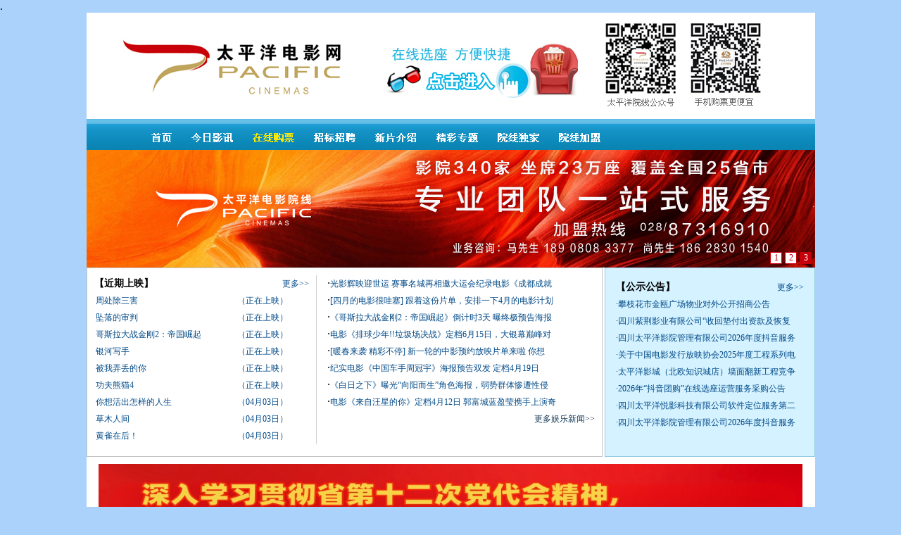

--- FILE ---
content_type: text/html; charset=gb2312
request_url: http://www.cinema.com.cn/?page=2&cid=82
body_size: 25402
content:
<!DOCTYPE HTML PUBLIC "-//W3C//DTD HTML 4.01 Transitional//EN"
"http://www.w3.org/TR/html4/loose.dtd">
<html>
<head>
<meta property="qc:admins" content="201127406663165516375636" />
<meta http-equiv="Content-Type" content="text/html; charset=gb2312">
<meta name="description" content="太平洋电影网(www.cinema.com.cn)全球最丰富电影票团购、影片咨询、影讯查询、影院加盟、全国影院加盟，热线18908083377，QQ16445003，马先生">
<title>四川省电影公司、太平洋电影院线、太平洋电影网_www.cinema.com.cn_影院加盟、全国影院加盟，热线18908083377，QQ16445003，马先生</title>
<style type='text/css'>
/*下边样式表定义标题图片显示边框*/
a.imgLink img {display:block;background:#FFF; padding:3px; border:1px solid #D8A18B;margin:auto;}
a.imgLink { margin:5px auto;line-height:1.8; display:block}
a.imgLink:hover img {border:2px dotted #99F; background:#EEE; padding:2px}
</style>
<script type="text/javascript" src="../inc/iwms.js"></script>

<style type='text/css'>
.icoNew1 {background:url(http://www.cinema.com.cn/style/iwms/pic.gif) 0 0;width:10px;height:10px}
.icoNew2 {background:url(http://www.cinema.com.cn/style/iwms/pic.gif) 0 -10px;width:10px;height:10px}
.icoNew3 {background:url(http://www.cinema.com.cn/style/iwms/pic.gif) 0 -20px;width:10px;height:10px}
</style>
<style type="text/css">
<!--
body {
	margin-left: 0px;
	margin-top: 0px;
	margin-right: 0px;
	margin-bottom: 0px;
	background-color: #AAD2FB;
}
-->
</style>
<link href="dreamelf.css" rel="stylesheet" type="text/css">
<script language="JavaScript" type="text/JavaScript">
<!--

function MM_preloadImages() { //v3.0
  var d=document; if(d.images){ if(!d.MM_p) d.MM_p=new Array();
    var i,j=d.MM_p.length,a=MM_preloadImages.arguments; for(i=0; i<a.length; i++)
    if (a[i].indexOf("#")!=0){ d.MM_p[j]=new Image; d.MM_p[j++].src=a[i];}}
}

//-->//-->
</script>
<style type="text/css">
<!--
.style1 {
	font-size: 14px;
	color: #004987;
}
.style2 {font-size: 12px}
-->
</style>
<script language="JavaScript" type="text/JavaScript">
<!--




function MM_reloadPage(init) {  //reloads the window if Nav4 resized
  if (init==true) with (navigator) {if ((appName=="Netscape")&&(parseInt(appVersion)==4)) {
    document.MM_pgW=innerWidth; document.MM_pgH=innerHeight; onresize=MM_reloadPage; }}
  else if (innerWidth!=document.MM_pgW || innerHeight!=document.MM_pgH) location.reload();
}
MM_reloadPage(true);

//-->
//-->
</script>
</head>

<body onLoad="MM_preloadImages('images/spft1.jpg','images/mryx1.jpg')">
<table width="1035" border="0" align="center" cellpadding="0" cellspacing="0" bgcolor="#FFFFFF">
  <tr>
    <td height="38" align="right" valign="middle"><table width="100%"  border="0" cellspacing="0" cellpadding="0">
      <tr>
        <td height="38" align="left" valign="middle"><IFRAME src="../diaoyong/caidan.htm" width=1035 marginWidth=0 height=195 marginHeight=0 scrolling=no frameBorder=0></IFRAME></td>
      </tr>
      <tr>
        <td align="left" valign="middle"><IFRAME src="../diaoyong/banner1.htm" width=1035 marginWidth=0 height=167 marginHeight=0 scrolling=no frameBorder=0></IFRAME>
		</td>
      </tr>
    </table></td>
  </tr>
  <tr>.
    <td><table width="1035"  border="0" cellspacing="0" cellpadding="0">
      <tr>
        <td height="257" align="center" valign="top" class="rmxx"><table width="100%"  border="0" cellspacing="0" cellpadding="0">
          <tr>
            <td valign="top"><table width="100%"  border="0" cellspacing="0" cellpadding="0">
                <tr>
                  <td width="300" height="220" align="center" valign="top"><table width="100%"  border="0" cellspacing="0" cellpadding="0">
                    <tr>
                      <td height="20" align="left" valign="top"><table width="100%"  border="0" cellspacing="0" cellpadding="0">
                          <tr>
                            <td align="left" valign="middle"  class="zi14cuhei">【近期上映】</td>
                            <td align="right"><a href="http://www.cinema.com.cn/list.aspx?cid=59" target="_blank">更多&gt;&gt;</a></td>
                          </tr>
                      </table></td>
                    </tr>
                    <tr>
                      <td align="center" valign="top"><table width="301" border="0" cellpadding="0" cellspacing="0">
                        <tbody>
                          <tr>
                            <td align="left" valign="middle" scope="col"><a href="http://www.cinema.com.cn/show.aspx?id=23587&cid=18" target="_blank">周处除三害</a></td>
                            <td width="100" align="left" valign="middle" scope="col"><a href="＃">（正在上映）</a></td>
                          </tr>
                          <tr>
                            <td align="left" valign="middle" scope="col"><a href="http://www.cinema.com.cn/show.aspx?id=23588&cid=18" target="_blank">坠落的审判</a></td>
                            <td align="left" valign="middle" scope="col"><a href="＃">（正在上映）</a></td>
                          </tr>
                          <tr>
                            <td align="left" valign="middle" scope="col"><a href="http://www.cinema.com.cn/show.aspx?id=23566&cid=18" target="_blank">哥斯拉大战金刚2：帝国崛起</a></td>
                            <td align="left" valign="middle" scope="col"><a href="＃">（正在上映）</a></td>
                          </tr>
                          <tr>
                            <td align="left" valign="middle" scope="col"><a href="http://www.cinema.com.cn/show.aspx?id=23589&cid=18" target="_blank">银河写手</a></td>
                            <td align="left" valign="middle" scope="col"><a href="＃">（正在上映）</a></td>
                          </tr>
                          <tr>
                            <td align="left" valign="middle" scope="col"><a href="http://www.cinema.com.cn/show.aspx?id=23564&cid=18" target="_blank">被我弄丢的你</a></td>
                            <td align="left" valign="middle" scope="col"><a href="＃">（正在上映）</a></td>
                          </tr>
                          <tr>
                            <td align="left" valign="middle" scope="col"><a href="http://www.cinema.com.cn/show.aspx?id=23565&cid=18" target="_blank">功夫熊猫4</a></td>
                            <td align="left" valign="middle" scope="col"><a href="＃">（正在上映）</a></td>
                          </tr>
                          <tr>
                            <td align="left" valign="middle" scope="col"><a href="http://www.cinema.com.cn/show.aspx?id=23613&cid=18" target="_blank">你想活出怎样的人生</a></td>
                            <td align="left" valign="middle" scope="col"><a href="＃">（04月03日）</a></td>
                          </tr>
                            <td align="left" valign="middle" scope="col"><a href="http://www.cinema.com.cn/show.aspx?id=23614&cid=18" target="_blank">草木人间</a></td>
                            <td align="left" valign="middle" scope="col"><a href="＃">（04月03日）</a></td>
                          </tr>
                            <td align="left" valign="middle" scope="col"><a href="http://www.cinema.com.cn/show.aspx?id=23615&cid=18" target="_blank">黄雀在后！</a></td>
                            <td align="left" valign="middle" scope="col"><a href="＃">（04月03日）</a></td>
                          </tr>
                        </tbody>
                      </table></td>
                    </tr>
                  </table></td>
                </tr>
            </table></td>
            <td width="10">&nbsp;</td>
            <td width="15" class="huisu">&nbsp;</td>
            <td width="380" valign="top"><table width="100%"  border="0" cellspacing="0" cellpadding="0">
                <tr>
                  <td align="left" valign="top"><table width="100%"  border="0" cellspacing="0" cellpadding="0">
                      <tr>
                        <td height="100" align="left" valign="top"><script src="../js.aspx?type=new&cols=1&num=8&classid=7&maxlen=54&nw=1&b=·"></script>                       </td>
                      </tr>
                      <tr>
                        <td align="right"><a href="../list.aspx?cid=7" target="_blank" class="b">更多娱乐新闻&gt;&gt;</a></td>
                      </tr>
                  </table></td>
                </tr>
            </table></td>
          </tr>
        </table></td>
        <td width="3"><img src="images/spacer.gif" width="1" height="1"></td>
        <td valign="top" class="jqsy"><table width="100%"  border="0" cellspacing="0" cellpadding="0">
          <tr>
            <td height="20" align="left" valign="top" class="tdjmnr"><table width="100%"  border="0" cellspacing="0" cellpadding="0">
              <tr>
                <td align="left" valign="top" class="zi14cuhei">【公示公告】</td>
                <td align="right" valign="top"><a href="../list.aspx?cid=85" target="_blank">更多>></a></td>
              </tr>
            </table></td>
          </tr>
          <tr>
            <td width="265" height="190" align="left" valign="top"><script src="../js.aspx?type=new&cols=1&num=8&classid=85&maxlen=42&nw=1&b=·"></script></td>
          </tr>
        </table></td>
      </tr>
    </table></td>
  </tr>
  <tr>
    <td height="150" align="center" valign="middle"><a href="guanggao/banner2.jpg"><img src="guanggao/banner2.jpg" width="1000" height="130" border="0"></a></td>
  </tr>
  <tr>
    <td><table width="100%"  border="0" cellspacing="0" cellpadding="0">
      <tr>
        <td height="1" class="lanbg"><img src="images/spacer.gif" width="1" height="1"></td>
      </tr>
      <tr>
        <td class="lankuang"><table width="100%"  border="0" cellspacing="0" cellpadding="0">
          <tr>
            <td valign="top" class="lanxiaokuang"><object classid="clsid:D27CDB6E-AE6D-11cf-96B8-444553540000" codebase="http://download.macromedia.com/pub/shockwave/cabs/flash/swflash.cab#version=6,0,29,0" width="320" height="160">
              <param name="movie" value="guanggao/banner3.swf">
              <param name="quality" value="high">
              <embed src="guanggao/banner3.swf" quality="high" pluginspage="http://www.macromedia.com/go/getflashplayer" type="application/x-shockwave-flash" width="320" height="160"></embed>
            </object></td>
            <td width="40%" valign="top" class="lanxiaokuang"><table width="100%"  border="0" cellspacing="0" cellpadding="0">
              <tr>
                <td height="25" valign="top"><table width="100%"  border="0" cellspacing="0" cellpadding="0">
                  <tr>
                    <td align="left" valign="middle" class="zi14cuhei">【影院风景线】</td>
                    <td align="right" valign="top"><a href="../list.aspx?cid=26" target="_blank">更多影院活动>></a></td>
                  </tr>
                </table></td>
              </tr>
              <tr>
                <td height="135"><p>
                  <script src="../js.aspx?type=new&cols=1&num=5&classid=26&maxlen=46&nw=1&b=·"></script>
                        </p>
                  </td>
              </tr>
            </table></td>
            <td valign="top" class="lanxiaokuang2"><table width="100%"  border="0" cellspacing="0" cellpadding="0">
              <tr>
                <td height="25" valign="top"><table width="100%"  border="0" cellspacing="0" cellpadding="0">
                  <tr>
                    <td align="left" valign="middle" class="zi14cuhei">【太平洋电影院线影讯电子版】</td>
                    <td align="right" valign="top"><a href="http://www.cinema.com.cn/list.aspx?cid=91" target="_blank">更多&gt;&gt;</a></td>
                  </tr>
                </table></td>
              </tr>
              <tr>
                <td>&nbsp;</td>
              </tr>
              <tr>
                <td height="110"><a href="http://s.eqxiu.cn/s/QE8R2dN4?bt=yxy&eip=true><img src="images/cinema.jpg" width="320" height="120" border="0" href="#"></a></td>
              </tr>
            </table></td>
          </tr>
        </table></td>
      </tr>
    </table></td>
  </tr>
  <tr>
    <td><table width="100%"  border="0" cellspacing="0" cellpadding="0">
      <tr>
        <td class="lankuang"><table width="100%"  border="0" cellspacing="0" cellpadding="0">
          <tr>
            <td valign="top" class="lanxiaokuang"><table width="100%"  border="0" cellspacing="0" cellpadding="0">
                <tr>
                  <td height="25" valign="top"><table width="100%"  border="0" cellspacing="0" cellpadding="0">
                      <tr>
                        <td align="left" valign="middle" class="zi14cuhei">【精彩专题】</td>
                        <td align="right" valign="top"><a href="../list.aspx?cid=13" target="_blank">更多优秀影片>></a></td>
                      </tr>
                  </table></td>
                </tr>
                <tr>
                  <td height="100"><script src="../js.aspx?type=img&cols=2&num=4&classid=13&maxlen=30&nw=1&b=·"></script></td>
                </tr>
            </table></td>
            <td valign="top" class="lanxiaokuang"><table width="100%"  border="0" cellspacing="0" cellpadding="0">
              <tr>
                <td height="25" class="zi14cuhei">【联系我们】</td>
              </tr>
              <tr>
                <td height="200"><IFRAME src="../diaoyong/lxwm.htm" width=240 marginWidth=0 height=280 marginHeight=0 scrolling=auto frameBorder=0>
                </IFRAME></td>
              </tr>
            </table></td>
            <td valign="top" class="lanxiaokuang2"><table width="100%"  border="0" cellspacing="0" cellpadding="0">
                <tr>
                  <td height="25" valign="top"><table width="100%"  border="0" cellspacing="0" cellpadding="0">
                      <tr>
                        <td align="left" valign="middle" class="zi14cuhei">【新片预告】</td>
                        <td align="right" valign="top"><a href="../list.aspx?cid=82" target="_blank">更多新片预告>></a></td>
                      </tr>
                  </table></td>
                </tr>
                <tr>
                  <td height="100">
                    <script src="../js.aspx?type=img&cols=2&num=4&classid=82&maxlen=30&nw=1&b=·"></script></td></tr>
            </table></td>
          </tr>
        </table></td>
      </tr>
      <tr>
        <td align="center" valign="middle" class="lankuang2"><a href="http://www.cinema.com.cn/show.aspx?id=23617&cid=28"><img src="guanggao/banner4.jpg" width="970" height="100" border="0"></a></td>
      </tr>
      <tr>
        <td class="lankuang2"><table width="100%"  border="0" cellspacing="0" cellpadding="0">
          <tr>
            <td height="25" valign="top"><table width="100%"  border="0" cellspacing="0" cellpadding="0">
                <tr>
                  <td align="left" valign="middle" class="zi14cuhei">【电影海报馆】</td>
                  <td align="right" valign="top"><a href="../list.aspx?cid=14" target="_blank">更多海报>></a></td>
                </tr>
            </table></td>
          </tr>
          <tr>
            <td height="100" align="center" valign="middle"><script src="../js.aspx?type=img&cols=5&num=5&classid=14&maxlen=30&nw=1&b=·"></script></td>
          </tr>
        </table></td>
      </tr>
    </table></td>
  </tr>
  <tr>
    <td><table width="100%"  border="0" cellspacing="0" cellpadding="0">
      <tr>
        <td class="lankuang"><table width="100%"  border="0" cellspacing="0" cellpadding="0">
            <tr>
              <td valign="top" class="lanxiaokuang"><table width="100%"  border="0" cellspacing="0" cellpadding="0">
                  <tr>
                    <td valign="top"><table width="100%"  border="0" cellspacing="0" cellpadding="0">
                      <tr>
                        <td align="left" valign="middle" class="zi14cuhei">【团队播报】</td>
                        <td align="right" valign="top"><a href="../list.aspx?cid=28" target="_blank">更多>></a></td>
                      </tr>
                    </table></td>
                  </tr>
                  <tr>
                    <td height="80" valign="top" class="zi12hei"><script src="../js.aspx?type=new&cols=1&num=3&classid=28&maxlen=46&nw=1&b=·"></script></td>
                  </tr>
                  <tr>
                    <td><table width="100%"  border="0" cellspacing="0" cellpadding="0">
                      <tr>

                        <td align="left" valign="middle" class="zi14cuhei">【影院建设】</td>
                        <td align="right" valign="top"><a href="../list.aspx?cid=71" target="_blank">更多>></a></td>
                      </tr>
                    </table></td>
                  </tr>
                  <tr>
                    <td height="80" valign="top"><script src="../js.aspx?type=new&cols=1&num=3&classid=71&maxlen=46&nw=1&b=·"></script></td>
                  </tr>
              </table></td>
              <td width="34%" valign="top" class="lanxiaokuang"><table width="100%"  border="0" cellspacing="0" cellpadding="0">
                  <tr>
                    <td height="25" valign="top"><table width="100%"  border="0" cellspacing="0" cellpadding="0">
                        <tr>
                          <td align="left" valign="middle" class="zi14cuhei">【团队加盟】</td>
                          <td align="right" valign="top"><a href="http://www.cinema.com.cn/show.aspx?id=10454&cid=63" target="_blank">更多>></a></td>
                        </tr>
                    </table></td>
                  </tr>
                  <tr>
                    <td height="187" valign="middle" class="tdjmnr"><span class="style1"><span class="style2"> 　　四川太平洋电影院线由四川省电影公司与中国电影集团公司共同发起，与四川省各市、州电影公司、甘肃省电影公司等股东组成的跨省院线……[<a href="http://www.cinema.com.cn/show.aspx?id=10454&cid=63" target="_blank">全文</a>]</span></span></td>
                  </tr>
              </table></td>
              <td width="34%" valign="top" class="lanxiaokuang2"><table width="100%"  border="0" cellspacing="0" cellpadding="0">
                  <tr>
                    <td><table width="100%"  border="0" cellspacing="0" cellpadding="0">
                      <tr>
                        <td height="24" align="left" valign="middle" class="zi14cuhei">【院线微博】</td>
                        <td align="right" valign="top">&nbsp;</td>
                      </tr>
                    </table></td>
                  </tr>
                  <tr>
                    <td><table width="100%" border="0" cellpadding="0" cellspacing="0">
                      <tr align="center" valign="middle">
                        <td height="50"><table border="0" cellspacing="0" cellpadding="0">
                          <tr>
                            <td class="guanggao"><a href="http://t.sina.com.cn/tpydyyx" target="_blank"><img src="images/logo-xinlang.jpg" width="134" height="40" border="0"></a></td>
                          </tr>
                        </table></td>
                        <td><table border="0" cellspacing="0" cellpadding="0">
                          <tr>
                            <td>&nbsp;</td>
                          </tr>
                        </table></td>
                      </tr>
                    </table> </td>
                  </tr>
                  <tr>
                    <td ><table width="100%"  border="0" cellspacing="0" cellpadding="0">
                      <tr>
                        <td height="24" align="left" valign="middle" class="zi14cuhei">【院线公众号】</td>
                        <td height="24" align="left" valign="middle" class="zi14cuhei">【院线微刊】</td>
                      </tr>
                      <tr>
                        <td height="150"><div align="center"><img src="images/gzh.jpg" width="130" height="131"></div></td>
                        <td height="150"><div align="center"><img src="images/weikanewm.jpg" width="130" height="131"></div></td>
                      </tr>
                    </table></td>
                  </tr>
              </table></td>
            </tr>
        </table></td>
      </tr>
    </table></td>
  </tr>
  <tr>
    <td height="60" align="center" valign="middle"><table width="80%"  border="0" cellspacing="0" cellpadding="0">

      <tr align="center" valign="middle">
        <td><select 
              name="select4" class="css" style="FONT-SIZE: 9pt; FONT-FAMILY: 宋体" 
            onChange="window.open(this.value);">
            <option>******影城网址******</option>
            <option value="http://www.sczjyy.cn">四川紫荆电影网</option>
            <option value="www.cinema.com.cn" selected>太平洋连锁影城</option>
            <option value="http://www.0816my.com">绵阳电影院</option>
            <option value="http://www.sztpy.com.cn/">深圳东太平洋影业投资有限公司</option>
</select></td>
        <td><select 
              name="select3" class="css" style="FONT-SIZE: 9pt; FONT-FAMILY: 宋体" 
            onChange="window.open(this.value);">
            <option selected>*********友情连接*********</option>
            <option value="http://www.emdy.cn/">峨眉电影集团</option>
            <option value="http://www.tuan800.com">团购网站大全</option>
            <option value="http://www.xsdfilm.net">四川新时代农村数字电影发展有限公司</option>
            <option value="http://www.scxtd.net/">四川新天地农村数字电影院线有限公司</option>
            <option value="http://www.sarft.gov.cn/index.html">国家广播电影电视总局</option>
            <option value="http://www.chinafilm.org.cn/">中国电影发行放映协会</option>
            <option value="http://www.hxfilm.com/">华夏电影发行公司</option>
            <option value="http://www.chinafilm.com/">中国电影网</option>
            <option value="http://www.mtime.com/">时光网</option>
            <option value="http://movie.ifensi.com/">粉丝网电影</option>
        </select></td>
        <td><select 
              name="select" class="css" style="FONT-SIZE: 9pt; FONT-FAMILY: 宋体" 
            onChange="window.open(this.value);">
            <option value="***好莱坞连线****" selected>***好莱坞连线***</option>
            <option 
              value="http://www.paramount.com">派拉蒙公司</option>
            <option 
              value="http://disney.go.com">迪斯尼公司</option>
            <option 
              value="http://www.foxmovies.com">二十世纪福克斯</option>
            <option 
              value="http://www.warnerbros.com">华纳兄弟公司</option>
            <option 
              value="http://www.newline.com">新线公司</option>
            <option 
              value="http://www.pepsiworld.com">梦工厂制作机构</option>
            <option 
              value="http://www.miramax.com">米拉马克斯公司</option>
            <option 
              value="http://www.universalpictures.com">环球影视公司</option>
            <option 
              value="http://www.mgmua.com">米高梅公司</option>
            <option value="http://www.sonypictures.com/">哥伦比亚公司</option>
            <option 
              value="http://www.hollywood.com">好莱坞公司</option>
        </select></td>
      </tr>
    </table></td>
  </tr>
  <tr>
    <td height="60" align="center" valign="top" class="banquan"><IFRAME src="../diaoyong/foot.htm" width=1035 marginWidth=0 height=70 marginHeight=0 scrolling=no frameBorder=0></IFRAME></td>
  </tr>
</table>
</body>
</html>
<!--<DIV id=img style="Z-INDEX: 99; POSITION: absolute; height:100; width:200;">
  <div align="center"><A href="http://tuan.cinema.com.cn:8888/team.php?id=298" target="_blank">
      <img src="../images/piao.jpg" width="200" height="100" border="0">
  </A></div>
</DIV>
<SCRIPT language=JavaScript>
<!-- Begin
var xPos = document.body.clientWidth-20;
var yPos = document.body.clientHeight/2;
var step = 1;
var delay = 5; 
var height = 0;
var Hoffset = 0;
var Woffset = 0;
var yon = 0;
var xon = 0;
var pause = true;
var interval;
img.style.top = yPos;
function changePos() {
width = document.body.clientWidth;
height = document.body.clientHeight;
Hoffset = img.offsetHeight;
Woffset = img.offsetWidth;
img.style.left = xPos + document.body.scrollLeft;
img.style.top = yPos + document.body.scrollTop;
if (yon) {
yPos = yPos + step;
}else {
yPos = yPos - step;
}
if (yPos < 0) {
yon = 1;
yPos = 0;
}
if (yPos >= (height - Hoffset)) {
yon = 0;
yPos = (height - Hoffset);
}
if (xon) {
xPos = xPos + step;
}else {
xPos = xPos - step;
}
if (xPos < 0) {
xon = 1;
xPos = 0;
}
if (xPos >= (width - Woffset)) {
xon = 0;
xPos = (width - Woffset);
}
} 
function start() {
img.visibility = "visible";
interval = setInterval('changePos()', delay);
}
function pause_resume() {
if(pause) {
clearInterval(interval);
pause = false;
}else {
interval = setInterval('changePos()',delay);
pause = true;
}
}
start();// End -->
</SCRIPT>

--- FILE ---
content_type: text/html; charset=gb2312
request_url: http://www.cinema.com.cn/js.aspx?type=new&cols=1&num=8&classid=7&maxlen=54&nw=1&b=%A1%A4
body_size: 1732
content:
document.write("·<a target=_blank href=http://www.cinema.com.cn/show.aspx?id=23846&amp;cid=7 title='光影辉映迎世运 赛事名城再相邀大运会纪录电影《成都成就梦想》首映礼圆满举行'>光影辉映迎世运 赛事名城再相邀大运会纪录电影《成都成就</a> <br/>·<a target=_blank href=http://www.cinema.com.cn/show.aspx?id=23611&amp;cid=7 title='[四月的电影很哇塞] 跟着这份片单，安排一下4月的电影计划吧'>[四月的电影很哇塞] 跟着这份片单，安排一下4月的电影计划</a> <br/>·<a target=_blank href=http://www.cinema.com.cn/show.aspx?id=23610&amp;cid=7 title='《哥斯拉大战金刚2：帝国崛起》倒计时3天 曝终极预告海报 一定要看到最后一秒！'>《哥斯拉大战金刚2：帝国崛起》倒计时3天 曝终极预告海报 </a> <br/>·<a target=_blank href=http://www.cinema.com.cn/show.aspx?id=23609&amp;cid=7 title='电影《排球少年!!垃圾场决战》定档6月15日，大银幕巅峰对决共赴热血狂欢'>电影《排球少年!!垃圾场决战》定档6月15日，大银幕巅峰对</a> <br/>·<a target=_blank href=http://www.cinema.com.cn/show.aspx?id=23608&amp;cid=7 title='[暖春来袭 精彩不停] 新一轮的中影预约放映片单来啦 你想看的都在这里'>[暖春来袭 精彩不停] 新一轮的中影预约放映片单来啦 你想</a> <br/>·<a target=_blank href=http://www.cinema.com.cn/show.aspx?id=23607&amp;cid=7 title='纪实电影《中国车手周冠宇》海报预告双发 定档4月19日'>纪实电影《中国车手周冠宇》海报预告双发 定档4月19日</a> <br/>·<a target=_blank href=http://www.cinema.com.cn/show.aspx?id=23606&amp;cid=7 title='《白日之下》曝光“向阳而生”角色海报，弱势群体惨遭性侵虐待，官宣点映开启'>《白日之下》曝光“向阳而生”角色海报，弱势群体惨遭性侵</a> <br/>·<a target=_blank href=http://www.cinema.com.cn/show.aspx?id=23602&amp;cid=7 title='电影《来自汪星的你》定档4月12日 郭富城蓝盈莹携手上演奇幻之旅'>电影《来自汪星的你》定档4月12日 郭富城蓝盈莹携手上演奇</a> ");

--- FILE ---
content_type: text/html; charset=gb2312
request_url: http://www.cinema.com.cn/js.aspx?type=new&cols=1&num=8&classid=85&maxlen=42&nw=1&b=%A1%A4
body_size: 1662
content:
document.write("·<a target=_blank href=http://www.cinema.com.cn/show.aspx?id=23911&amp;cid=85 title='攀枝花市金瓯广场物业对外公开招商公告'>攀枝花市金瓯广场物业对外公开招商公告</a> <br/>·<a target=_blank href=http://www.cinema.com.cn/show.aspx?id=23910&amp;cid=85 title='四川紫荆影业有限公司“收回垫付出资款及恢复四川新时代农村数字电影发展有限公司治理正常运行”专项法律服务项目采购公告'>四川紫荆影业有限公司“收回垫付出资款及恢复</a> <br/>·<a target=_blank href=http://www.cinema.com.cn/show.aspx?id=23909&amp;cid=85 title='四川太平洋影院管理有限公司2026年度抖音服务采购项目公开招标更正公告'>四川太平洋影院管理有限公司2026年度抖音服务</a> <br/>·<a target=_blank href=http://www.cinema.com.cn/show.aspx?id=23908&amp;cid=85 title='关于中国电影发行放映协会2025年度工程系列电影放映技术专业中级职称评审委员会评审通过名单(四川)的公示'>关于中国电影发行放映协会2025年度工程系列电</a> <br/>·<a target=_blank href=http://www.cinema.com.cn/show.aspx?id=23907&amp;cid=85 title='太平洋影城（北欧知识城店）墙面翻新工程竞争性磋商文件招标公告'>太平洋影城（北欧知识城店）墙面翻新工程竞争</a> <br/>·<a target=_blank href=http://www.cinema.com.cn/show.aspx?id=23906&amp;cid=85 title='2026年“抖音团购”在线选座运营服务采购公告'>2026年“抖音团购”在线选座运营服务采购公告</a> <br/>·<a target=_blank href=http://www.cinema.com.cn/show.aspx?id=23905&amp;cid=85 title='四川太平洋悦影科技有限公司软件定位服务第二轮磋商公告'>四川太平洋悦影科技有限公司软件定位服务第二</a> <br/>·<a target=_blank href=http://www.cinema.com.cn/show.aspx?id=23904&amp;cid=85 title='四川太平洋影院管理有限公司2026年度抖音服务采购项目公开招标采购公告'>四川太平洋影院管理有限公司2026年度抖音服务</a> ");

--- FILE ---
content_type: text/html; charset=gb2312
request_url: http://www.cinema.com.cn/js.aspx?type=new&cols=1&num=5&classid=26&maxlen=46&nw=1&b=%A1%A4
body_size: 1004
content:
document.write("·<a target=_blank href=http://www.cinema.com.cn/show.aspx?id=23423&amp;cid=26 title='电影《千里送鹤》主创空降太平洋电影院线路演现场，与成都观众共赴这场治愈之旅'>电影《千里送鹤》主创空降太平洋电影院线路演现场</a> <br/>·<a target=_blank href=http://www.cinema.com.cn/show.aspx?id=23333&amp;cid=26 title='金秋十月 包场开启！'>金秋十月 包场开启！</a> <br/>·<a target=_blank href=http://www.cinema.com.cn/show.aspx?id=23314&amp;cid=26 title='成都市2023年“公益电影进影院”片目更新，欢迎来太平洋电影院线免费观影！'>成都市2023年“公益电影进影院”片目更新，欢迎来</a> <br/>·<a target=_blank href=http://www.cinema.com.cn/show.aspx?id=23303&amp;cid=26 title='电影《永安镇故事集》成都站太平洋院线路演，导演魏书钧、演员黄米依惊喜现身'>电影《永安镇故事集》成都站太平洋院线路演，导演</a> <br/>·<a target=_blank href=http://www.cinema.com.cn/show.aspx?id=23290&amp;cid=26 title='“电影人人看，佳片大家赏”成都市 2023 年公益电影进影院片目更新'>“电影人人看，佳片大家赏”成都市 2023 年公益电</a> ");

--- FILE ---
content_type: text/html
request_url: http://www.cinema.com.cn/diaoyong/caidan.htm
body_size: 14063
content:
<!DOCTYPE HTML PUBLIC "-//W3C//DTD HTML 4.01 Transitional//EN"
"http://www.w3.org/TR/html4/loose.dtd">
<html>
<head>
<meta http-equiv="Content-Type" content="text/html; charset=gb2312">
<title>四川省电影公司、太平洋电影院线、太平洋电影网_www.cinema.com.cn</title>
<style type='text/css'>
.icoNew1 {background:url(http://www.cinema.com.cn/style/iwms/pic.gif) 0 0;width:10px;height:10px}
.icoNew2 {background:url(http://www.cinema.com.cn/style/iwms/pic.gif) 0 -10px;width:10px;height:10px}
.icoNew3 {background:url(http://www.cinema.com.cn/style/iwms/pic.gif) 0 -20px;width:10px;height:10px}
</style>
<style type="text/css">
<!--
body {
	margin-left: 0px;
	margin-top: 0px;
	margin-right: 0px;
	margin-bottom: 0px;
}
-->
</style>
<link href="../dreamelf.css" rel="stylesheet" type="text/css">
<script language="JavaScript" type="text/JavaScript">
<!--
function MM_findObj(n, d) { //v4.01
  var p,i,x;  if(!d) d=document; if((p=n.indexOf("?"))>0&&parent.frames.length) {
    d=parent.frames[n.substring(p+1)].document; n=n.substring(0,p);}
  if(!(x=d[n])&&d.all) x=d.all[n]; for (i=0;!x&&i<d.forms.length;i++) x=d.forms[i][n];
  for(i=0;!x&&d.layers&&i<d.layers.length;i++) x=MM_findObj(n,d.layers[i].document);
  if(!x && d.getElementById) x=d.getElementById(n); return x;
}

function MM_showHideLayers() { //v6.0
  var i,p,v,obj,args=MM_showHideLayers.arguments;
  for (i=0; i<(args.length-2); i+=3) if ((obj=MM_findObj(args[i]))!=null) { v=args[i+2];
    if (obj.style) { obj=obj.style; v=(v=='show')?'visible':(v=='hide')?'hidden':v; }
    obj.visibility=v; }
}

function MM_preloadImages() { //v3.0
  var d=document; if(d.images){ if(!d.MM_p) d.MM_p=new Array();
    var i,j=d.MM_p.length,a=MM_preloadImages.arguments; for(i=0; i<a.length; i++)
    if (a[i].indexOf("#")!=0){ d.MM_p[j]=new Image; d.MM_p[j++].src=a[i];}}
}

function MM_swapImgRestore() { //v3.0
  var i,x,a=document.MM_sr; for(i=0;a&&i<a.length&&(x=a[i])&&x.oSrc;i++) x.src=x.oSrc;
}

function MM_swapImage() { //v3.0
  var i,j=0,x,a=MM_swapImage.arguments; document.MM_sr=new Array; for(i=0;i<(a.length-2);i+=3)
   if ((x=MM_findObj(a[i]))!=null){document.MM_sr[j++]=x; if(!x.oSrc) x.oSrc=x.src; x.src=a[i+2];}
}
//-->
</script>
<style type="text/css">
<!--
.style1 {
	font-size: 12px;
	font-weight: bold;
}
-->
</style>
</head>

<body onLoad="MM_preloadImages('images/scdp1.jpg','images/ypzl1.jpg','images/jczt1.jpg','images/spft1.jpg','images/hbg1.jpg','images/yxdj1.jpg','images/yytx1.jpg','images/mryx1.jpg','images/jryx1.jpg','images/jrtg1.jpg','images/lxwm1.jpg','../images/jryx1.jpg','../images/sy1.jpg','../images/ypzl1.jpg','../images/yxjm.jpg')">
<table width="100%"  border="0" cellspacing="0" cellpadding="0">
  <tr>
    <td height="45" align="center" valign="top"><table width="100%"  border="0" cellspacing="0" cellpadding="0">
      <tr>
        <td width="35">&nbsp;</td>
        <td width="304"><img src="../images/logo.jpg" width="340" height="130"></td>
        <td width="30">&nbsp;</td>
        <td align="left" valign="middle" class="banner"><a href="http://www.cinema.com.cn/onlinebuy/" target="_blank"><img src="../images/goupiao.jpg" width="580" height="151" border="0"></a></td>
      </tr>
    </table></td>
  </tr>
  <tr>
    <td height="45" align="left" valign="bottom" background="../images/caidan-bg.jpg"><table  border="0" cellspacing="0" cellpadding="0">
        <tr align="center" valign="middle">
          <td width="87" height="0" align="left" valign="bottom">
            <div id="scdp" style="position:absolute; width:800px; height:38px; z-index:1; top: 178px; visibility: hidden; left: 0px;" onClick="MM_showHideLayers('Layer1','','show')">
              <table width="100%" border="0" cellpadding="0" cellspacing="5">
                <tr>
                  <td width="650">&nbsp;</td>
                  <td class="fucaidan"><a href="../list.aspx?cid=31" target="_blank" class="c">院线点评</a></td>
                </tr>
              </table>
            </div>
            <div id="ypzl" style="position:absolute; width:700px; height:38px; z-index:2; top: 178px; visibility: hidden;">
              <table width="600" border="0" cellpadding="0" cellspacing="5">
                <tr>
                  <td width="320">&nbsp;</td>
                  <td class="fucaidan"><a href="../list.aspx?cid=18" target="_blank" class="c">影片资料库</a> | <a href="../list.aspx?cid=78" target="_blank" class="c">太平洋院线策划方案</a></td>
                </tr>
              </table>
            </div>
            <div id="spft" style="position:absolute; width:700px; height:38px; z-index:3; top: 178px; visibility: hidden;">
              <table width="100%" border="0" cellpadding="0" cellspacing="5">
                <tr>
                  <td width="520">&nbsp;</td>
                  <td class="fucaidan"><a href="../list.aspx?cid=83" target="_blank" class="c">视频访谈</a> | <a href="../list.aspx?cid=67" target="_blank" class="c">独家报道</a></td>
                </tr>
              </table>
            </div>
            <div id="yytx" style="position:absolute; width:800px; height:38px; z-index:4; top: 178px; visibility: hidden;">
              <table width="100%" border="0" cellpadding="0" cellspacing="5">
                <tr>
                  <td width="220">&nbsp;</td>
                  <td class="fucaidan"><a href="../list.aspx?cid=73" target="_blank" class="c">中国制造</a> | <a href="../list.aspx?cid=74" target="_blank" class="c">海外风云</a> | <a href="../list.aspx?cid=75" target="_blank" class="c">娱乐星闻</a></td>
                </tr>
              </table>
          </div></td>
          <td align="center" valign="middle" ><a href="http://www.cinema.com.cn/" target="_parent" onMouseOver="MM_swapImage('Image9','','../images/sy1.jpg',1)" onMouseOut="MM_swapImgRestore()"><img src="../images/sy.jpg" name="Image9" width="57" height="38" border="0"></a></td>
          <td width="87" align="center" valign="middle" ><a href="../jryx/index.htm" target="_blank" onMouseOver="MM_swapImage('Image531','','../images/jryx1.jpg',1)" onMouseOut="MM_swapImgRestore()"><img src="../images/jryx.jpg" name="Image531" width="87" height="38" border="0" id="Image531"></a></td>
          <td width="87" align="center" valign="middle" ><a href="http://www.cinema.com.cn/onlinebuy/" target="_blank" onMouseOver="MM_swapImage('Image53','','../images/zxgp1.jpg',1)" onMouseOut="MM_swapImgRestore()"><img src="../images/zxgp.jpg" name="Image53" width="87" height="38" border="0"></a></td>
          <td width="87" align="center" valign="middle" ><a href="../list.aspx?cid=85" target="_blank" onMouseOver="MM_swapImage('Image81','','../images/zbzp1.jpg',1)" onMouseOut="MM_swapImgRestore()"><img src="../images/zbzp.jpg" name="Image81" width="87" height="38" border="0"></a></td>
          <td width="87" align="center" valign="middle" ><a href="../list.aspx?cid=18" target="_blank" onMouseOver="MM_swapImage('Image4','','../images/ypzl1.jpg',1)" onMouseOut="MM_swapImgRestore()"><img src="../images/ypzl.jpg" name="Image4" width="87" height="38" border="0"></a></td>
          <td width="87" align="center" valign="middle" ><a href="../list.aspx?cid=13" target="_blank" onMouseOver="MM_swapImage('Image6','','../images/jczt1.jpg',1)" onMouseOut="MM_swapImgRestore()"><img src="../images/jczt.jpg" name="Image6" width="87" height="38" border="0"></a></td>
          <td width="87" align="center" valign="middle" ><a href="../list.aspx?cid=60" target="_blank" onMouseOver="MM_swapImage('Image7','','../images/yxdj1.jpg',1)" onMouseOut="MM_swapImgRestore()"><img src="../images/yxdj.jpg" name="Image7" width="87" height="38" border="0"></a></td>
          <td width="87" align="center" valign="middle" ><a href="../show.aspx?id=10454&cid=63" target="_blank" onMouseOver="MM_swapImage('Image11','','../images/yxjm1.jpg',1)" onMouseOut="MM_swapImgRestore()"><img src="../images/yxjm.jpg" name="Image11" width="87" height="38" border="0"></a></td>
          <td width="320" align="left">&nbsp;</td>
        </tr>
    </table></td>
  </tr>
  <tr>
    <td height="38" align="right" valign="middle" background="../images/fucaidan-bg.jpg"><table border="0" cellspacing="0" cellpadding="0">
        <tr>
          <td align="right"><select
              name="select5" class="css" style="FONT-SIZE: 9pt; FONT-FAMILY: 宋体" 
            onChange="window.open(this.value);">
              <option selected>****太平洋电影院线各影城上映时间****</option>
              <option value="http://www.cinema.com.cn/show.aspx?id=32&amp;cid=11">成都太平洋影城（旗舰店）</option>
              <option value="http://www.cinema.com.cn/show.aspx?id=9728&amp;cid=11">峨影1958电影城</option>
              <option value="http://www.cinema.com.cn/show.aspx?id=3834&amp;cid=11">成都太平洋影城（武侯店）</option>
              <option value="http://www.cinema.com.cn/show.aspx?id=5015&amp;cid=11">成都太平洋影城（川师店）</option>
              <option value="http://www.cinema.com.cn/show.aspx?id=89&amp;cid=11">成都太平洋影城（中影千盛店）</option>
              <option value="http://www.cinema.com.cn/show.aspx?id=33&amp;cid=11">成都紫荆影城</option>
              <option value="http://www.cinema.com.cn/show.aspx?id=10897&amp;cid=11">成都王府井影城</option>
              <option value="http://www.cinema.com.cn/show.aspx?id=35&amp;cid=11">成都新城市影城</option>
              <option value="http://www.cinema.com.cn/show.aspx?id=5390&amp;cid=11">成都沙湾影城</option>
              <option value="http://www.cinema.com.cn/show.aspx?id=9802&amp;cid=11">成都紫荆金沙电影城</option>
              <option value="http://www.cinema.com.cn/show.aspx?id=9806&amp;cid=11">紫荆影业蛟龙国际影城</option>
              <option value="http://www.cinema.com.cn/show.aspx?id=129&amp;cid=11">成都花园影城</option>
              <option value="http://www.cinema.com.cn/show.aspx?id=8577&amp;cid=11">太平洋影城（新津店）</option>
              <option value="http://www.cinema.com.cn/show.aspx?id=138&amp;cid=11">太平洋影城（温江大学城店）</option>
              <option value="http://www.cinema.com.cn/show.aspx?id=143&amp;cid=11">太平洋影城（新都店）</option>
              <option value="http://www.cinema.com.cn/show.aspx?id=7434&amp;cid=11">太平洋影城（乐山店）</option>
              <option value="http://www.cinema.com.cn/show.aspx?id=6449&amp;cid=11">太平洋影城（宜宾民主路店）</option>
              <option value="http://www.cinema.com.cn/show.aspx?id=10042&amp;cid=11">太平洋影城（宜宾图书馆店）</option>
              <option value="http://www.cinema.com.cn/show.aspx?id=6450&amp;cid=11">太平洋影城（广元店）</option>
              <option value="http://www.cinema.com.cn/show.aspx?id=133&amp;cid=11">太平洋影城（德阳店）</option>
              <option value="http://www.cinema.com.cn/show.aspx?id=8697&amp;cid=11">太平洋影城（什邡店）</option>
              <option value="http://www.cinema.com.cn/show.aspx?id=134&amp;cid=11">太平洋影城（南充大都会店）</option>
              <option value="http://www.cinema.com.cn/show.aspx?id=140&amp;cid=11">太平洋影城（资阳店）</option>
              <option value="http://www.cinema.com.cn/show.aspx?id=177&amp;cid=11">太平洋影城（兰州华联店）</option>
              <option value="http://www.cinema.com.cn/show.aspx?id=174&amp;cid=11">太平洋影城（兰州金利店）</option>
              <option value="http://www.cinema.com.cn/show.aspx?id=10738&amp;cid=11">太平洋影城（兰州天水店）</option>
              <option value="http://www.cinema.com.cn/show.aspx?id=10747&amp;cid=11">太平洋影城（兰州武威店）</option>
              <option value="http://www.cinema.com.cn/show.aspx?id=10739&amp;cid=11">太平洋影城（兰州华孚泰）</option>
              <option value="http://www.cinema.com.cn/show.aspx?id=227&amp;cid=11">太平洋影城（达州红旗店）</option>
              <option value="http://www.cinema.com.cn/show.aspx?id=3558&amp;cid=11">太平洋影城（遂宁店）</option>
              <option value="http://www.cinema.com.cn/show.aspx?id=10045&amp;cid=11">太平洋影城（深圳东海店）</option>
              <option value="http://www.cinema.com.cn/show.aspx?id=2559&amp;cid=11">太平洋影城（深圳京基店）</option>
              <option value="http://www.cinema.com.cn/show.aspx?id=10044&amp;cid=11">太平洋影城（深圳天利店）</option>
              <option value="http://www.cinema.com.cn/show.aspx?id=10012&amp;cid=11">太平洋影城（雅安店）</option>
              <option value="http://www.cinema.com.cn/show.aspx?id=4063&amp;cid=11">太平洋影城（西安店）</option>
              <option value="http://www.cinema.com.cn/show.aspx?id=10021&amp;cid=11">太平洋影城（长沙店）</option>
              <option value="http://www.cinema.com.cn/show.aspx?id=10011&amp;cid=11">康定太平洋情歌影院</option>
              <option value="http://www.cinema.com.cn/show.aspx?id=10027&amp;cid=11">太平洋影城（攀枝花店）</option>
              <option value="http://www.cinema.com.cn/show.aspx?id=10043&amp;cid=11">仁寿新天地影城</option>
              <option value="http://www.cinema.com.cn/show.aspx?id=10073&amp;cid=11">绵竹新天地电影城</option>
              <option value="http://www.cinema.com.cn/show.aspx?id=3664&amp;cid=11">绵阳川涪影城 </option>
              <option value="http://www.cinema.com.cn/show.aspx?id=178&amp;cid=11">绵阳电影院</option>
              <option value="http://www.cinema.com.cn/show.aspx?id=10875&amp;cid=11">眉山太平洋电影城</option>
              <option value="http://www.cinema.com.cn/show.aspx?id=10901&amp;cid=11">羊安太平洋电影城</option>
              <option value="http://www.cinema.com.cn/show.aspx?id=11123&amp;cid=11">安县安州影剧院</option>
          </select></td>
          <td width="100"><div align="center" class="ttnr"><span style="CURSOR: hand" onClick="javascript:window.external.AddFavorite('http://www.cinema.com.cn','太平洋电影网')" title="网址">收藏本站</span></div></td>
        </tr>
    </table></td>
  </tr>
</table>
</body>
</html>

--- FILE ---
content_type: text/html
request_url: http://www.cinema.com.cn/diaoyong/banner1.htm
body_size: 3514
content:
<!DOCTYPE html PUBLIC "-//W3C//DTD XHTML 1.0 Strict//EN" "http://www.w3.org/TR/xhtml1/DTD/xhtml1-strict.dtd">
<html>
<head>
<meta http-equiv="Content-Type" content="text/html; charset=utf-8" />
<title>banner1</title>
<style >
*{margin:0;padding:0; list-style:none;}

#slider{overflow:hidden;width:1035px;height:167px;position:relative; margin:0px auto;}
#slider .pics{width:1035px;height:167px}
#slider .pics li{height:167px;width:1035px;float:left}
#slider #nav {position:absolute;bottom:5px;right:5px;}
#slider #nav li.nav{background:#c8000a; color:#fff;}
#slider #nav li{border:1px solid #c8000a; color:#c8000a; cursor:pointer;background:#fff;font-size:12px; height:15px;width:15px;float:left;margin-left:4px;display:inline;text-align:center}
</style>
</head>
<body>

<!--代码部分begin-->
<div id="slider">
	<ul class="pics">
		<li><img src="images/1.jpg" alt="懒人原生焦点图效果" border="0" /></li>
		<li><img alt="懒人原生焦点图效果" src="images/2.jpg" /></li>
		<li><img alt="懒人原生焦点图效果" src="images/3.jpg" /></li>
	</ul>
	<ul id="nav">
		<li onmouseover="setTimeout(function(){lanrenzhijia.slider.pos(0)},300)">1</li>
		<li onmouseover="setTimeout(function(){lanrenzhijia.slider.pos(1)},300)">2</li>
		<li onmouseover="setTimeout(function(){lanrenzhijia.slider.pos(2)},300)">3</li>
	</ul>
</div>
<script>
var lanrenzhijia = {}, H$ = function(id){return document.getElementById(id)}, H$$ = function(c,p){return p.getElementsByTagName(c)}
lanrenzhijia.slider = function(){
	return{
		init:function(id,options){
			var ul = this.u = H$$('ul',H$(id))[0], li = H$$('li',ul); this.l=li.length; this.index = 0;
			if(options.navId&&options.curClass){this.nav = H$$('li',H$(options.navId)), this.c = options.curClass;}
			this.a=options.auto||0; this.v=options.vertical||0;H$(id).style.overflow = 'hidden';H$(id).style.position = 'relative';ul.style.position='absolute';
			if(this.v){ul.style.top=0; this.h=options.height||li[0].offsetHeight; ul.style.height=(this.l*this.h)+'px';}
			else{ul.style.left=0; this.w=options.width||li[0].offsetWidth; ul.style.width=(this.l*this.w)+'px';}
			this.pos(options.index||0,this.a?1:0);
		},
		
		pos:function(pos,a){
			clearInterval(this.u.posAnim); clearInterval(this.u.auto);
			var curPos=this.v?parseInt(this.u.style.top):parseInt(this.u.style.left),
			correctPos=this.v?pos*this.h:pos*this.w, 
			direction = correctPos>Math.abs(curPos)?1:-1;
			correctPos*=-1; 
			this.index = pos;
			if(this.nav){for(var i=0;i<this.l;i++){this.nav[i].className = i==pos?this.c:''}}
			this.u.posAnim = setInterval(function(){lanrenzhijia.slider.anim(correctPos,direction,a)},10);
		},
		
		anim:function(des,dir,a){
			var curPos=this.v?parseInt(this.u.style.top):parseInt(this.u.style.left);
			if(curPos == des){
				clearInterval(this.u.posAnim);
				if(a||this.a){lanrenzhijia.slider.auto()}
			}
			else{
				var v=curPos-Math.ceil(Math.abs(des-curPos)*.07)*dir+'px';
				this.v?this.u.style.top=v:this.u.style.left=v;
			}
		},
		
		auto:function(){
			this.u.auto=setInterval(function(){lanrenzhijia.slider.move(1,1)},this.a*1000)
		},
		
		move:function(n,a){
			var num=this.index+n, i=n==1?num==this.l?0:num:num<0?this.l-1:num; lanrenzhijia.slider.pos(i,a);
		}
	};
}();
</script>
<script>
lanrenzhijia.slider.init('slider',{	
	auto:3,
	vertical:1,
	navId:'nav',
	curClass:'nav',
	index:0});
</script>
<!--代码部分end-->

</body>
</html>

--- FILE ---
content_type: text/html; charset=gb2312
request_url: http://www.cinema.com.cn/js.aspx?type=img&cols=2&num=4&classid=13&maxlen=30&nw=1&b=%A1%A4
body_size: 1226
content:
document.write("<table><tr align=\"center\"><td style=\"padding:5px\"><a href=\"http://www.cinema.com.cn/show.aspx?id=23594&amp;cid=13\" target=\"_blank\" class=\"imgLink\"><img src=\"http://www.cinema.com.cn/upload/2024-03/24031109509235t.jpg\" alt=\"《我们一起摇太阳》专题\" width=\"159\" height=\"100\"/>《我们一起摇太阳》专题</a></td><td style=\"padding:5px\"><a href=\"http://www.cinema.com.cn/show.aspx?id=23593&amp;cid=13\" target=\"_blank\" class=\"imgLink\"><img src=\"http://www.cinema.com.cn/upload/2024-03/24031109481850t.jpg\" alt=\"《阿莫阿依》专题\" width=\"159\" height=\"100\"/>《阿莫阿依》专题</a></td></tr><tr align=\"center\"><td style=\"padding:5px\"><a href=\"http://www.cinema.com.cn/show.aspx?id=23592&amp;cid=13\" target=\"_blank\" class=\"imgLink\"><img src=\"http://www.cinema.com.cn/upload/2024-03/24031109425640t.jpg\" alt=\"《灿烂的她》专题\" width=\"159\" height=\"100\"/>《灿烂的她》专题</a></td><td style=\"padding:5px\"><a href=\"http://www.cinema.com.cn/show.aspx?id=23591&amp;cid=13\" target=\"_blank\" class=\"imgLink\"><img src=\"http://www.cinema.com.cn/upload/2024-03/24031109383659t.jpg\" alt=\"《红毯先生》专题\" width=\"159\" height=\"100\"/>《红毯先生》专题</a></td></tr></table>");

--- FILE ---
content_type: text/html; charset=gb2312
request_url: http://www.cinema.com.cn/js.aspx?type=img&cols=2&num=4&classid=82&maxlen=30&nw=1&b=%A1%A4
body_size: 1238
content:
document.write("<table><tr align=\"center\"><td style=\"padding:5px\"><a href=\"http://www.cinema.com.cn/show.aspx?id=23579&amp;cid=82\" target=\"_blank\" class=\"imgLink\"><img src=\"http://www.cinema.com.cn/upload/2024-02/24022014308430t.jpg\" alt=\"《功夫熊猫4》预告片\" width=\"159\" height=\"100\"/>《功夫熊猫4》预告片</a></td><td style=\"padding:5px\"><a href=\"http://www.cinema.com.cn/show.aspx?id=23578&amp;cid=82\" target=\"_blank\" class=\"imgLink\"><img src=\"http://www.cinema.com.cn/upload/2024-02/24022014277348t.jpg\" alt=\"《蜘蛛夫人：超感觉醒》预告片\" width=\"159\" height=\"100\"/>《蜘蛛夫人：超感觉醒》预告片</a></td></tr><tr align=\"center\"><td style=\"padding:5px\"><a href=\"http://www.cinema.com.cn/show.aspx?id=23577&amp;cid=82\" target=\"_blank\" class=\"imgLink\"><img src=\"http://www.cinema.com.cn/upload/2024-02/24022014233620t.jpg\" alt=\"《沙丘2》预告片\" width=\"159\" height=\"100\"/>《沙丘2》预告片</a></td><td style=\"padding:5px\"><a href=\"http://www.cinema.com.cn/show.aspx?id=21916&amp;cid=82\" target=\"_blank\" class=\"imgLink\"><img src=\"http://www.cinema.com.cn/upload/2021-10/21101209555922t.jpg\" alt=\"《沙丘》预告片\" width=\"159\" height=\"100\"/>《沙丘》预告片</a></td></tr></table>");

--- FILE ---
content_type: text/html; charset=gb2312
request_url: http://www.cinema.com.cn/js.aspx?type=img&cols=5&num=5&classid=14&maxlen=30&nw=1&b=%A1%A4
body_size: 1474
content:
document.write("<table><tr align=\"center\"><td style=\"padding:5px\"><a href=\"http://www.cinema.com.cn/show.aspx?id=23488&amp;cid=14\" target=\"_blank\" class=\"imgLink\"><img src=\"http://www.cinema.com.cn/upload/2023-12/23122714227706t.jpg\" alt=\"《花千骨》海报\" width=\"159\" height=\"100\"/>《花千骨》海报</a></td><td style=\"padding:5px\"><a href=\"http://www.cinema.com.cn/show.aspx?id=23487&amp;cid=14\" target=\"_blank\" class=\"imgLink\"><img src=\"http://www.cinema.com.cn/upload/2023-12/23122714147657t.jpg\" alt=\"《临时劫案》海报\" width=\"159\" height=\"100\"/>《临时劫案》海报</a></td><td style=\"padding:5px\"><a href=\"http://www.cinema.com.cn/show.aspx?id=23486&amp;cid=14\" target=\"_blank\" class=\"imgLink\"><img src=\"http://www.cinema.com.cn/upload/2023-12/23122714105576t.jpg\" alt=\"《动物园里有什么？》海报\" width=\"159\" height=\"100\"/>《动物园里有什么？》海报</a></td><td style=\"padding:5px\"><a href=\"http://www.cinema.com.cn/show.aspx?id=23485&amp;cid=14\" target=\"_blank\" class=\"imgLink\"><img src=\"http://www.cinema.com.cn/upload/2023-12/23122714052180t.jpg\" alt=\"《大雨》海报\" width=\"159\" height=\"100\"/>《大雨》海报</a></td><td style=\"padding:5px\"><a href=\"http://www.cinema.com.cn/show.aspx?id=21474&amp;cid=14\" target=\"_blank\" class=\"imgLink\"><img src=\"http://www.cinema.com.cn/upload/2021-04/21042015324888t.jpg\" alt=\"《你的婚礼》海报\" width=\"159\" height=\"100\"/>《你的婚礼》海报</a></td></tr></table>");

--- FILE ---
content_type: text/html; charset=gb2312
request_url: http://www.cinema.com.cn/js.aspx?type=new&cols=1&num=3&classid=28&maxlen=46&nw=1&b=%A1%A4
body_size: 622
content:
document.write("·<a target=_blank href=http://www.cinema.com.cn/show.aspx?id=23617&amp;cid=28 title='“肆”事如意 踏青就在太平洋——太平洋影城2024年4月主题月活动'>“肆”事如意 踏青就在太平洋——太平洋影城2024</a> <br/>·<a target=_blank href=http://www.cinema.com.cn/show.aspx?id=23502&amp;cid=28 title='新年第“1”场电影就来太平洋——太平洋影城2024年1月主题月活动'>新年第“1”场电影就来太平洋——太平洋影城2024</a> <br/>·<a target=_blank href=http://www.cinema.com.cn/show.aspx?id=23501&amp;cid=28 title='璀璨2023，2024期待与你一起创造更多精彩！祝全国影迷新年快乐'>璀璨2023，2024期待与你一起创造更多精彩！祝全国</a> ");

--- FILE ---
content_type: text/html; charset=gb2312
request_url: http://www.cinema.com.cn/js.aspx?type=new&cols=1&num=3&classid=71&maxlen=46&nw=1&b=%A1%A4
body_size: 550
content:
document.write("·<a target=_blank href=http://www.cinema.com.cn/show.aspx?id=23561&amp;cid=71 title='赢得八方客、生得四季财 太平洋电影院线新成员给大家拜年啦！'>赢得八方客、生得四季财 太平洋电影院线新成员给</a> <br/>·<a target=_blank href=http://www.cinema.com.cn/show.aspx?id=23504&amp;cid=71 title='射洪沱牌镇太平洋影城（万锦店）盛大开业'>射洪沱牌镇太平洋影城（万锦店）盛大开业</a> <br/>·<a target=_blank href=http://www.cinema.com.cn/show.aspx?id=23503&amp;cid=71 title='云南昭通鲁甸八方国际影城盛大开业'>云南昭通鲁甸八方国际影城盛大开业</a> ");

--- FILE ---
content_type: text/html
request_url: http://www.cinema.com.cn/diaoyong/lxwm.htm
body_size: 5535
content:
<!DOCTYPE HTML PUBLIC "-//W3C//DTD HTML 4.01 Transitional//EN"
"http://www.w3.org/TR/html4/loose.dtd">
<html>
<head>
<meta http-equiv="Content-Type" content="text/html; charset=gb2312">
<title>无标题文档</title>
<style type="text/css">
<!--
body {
	margin-left: 0px;
	margin-top: 0px;
	margin-right: 0px;
	margin-bottom: 0px;
	background-color: #f5fcff;
}
-->
</style>
<link href="../dreamelf.css" rel="stylesheet" type="text/css">
</head>

<body>
<table  border="0" cellspacing="0" cellpadding="0">
  <tr>
    <td width="213"><a href="http://www.cinema.com.cn/show.aspx?id=12002&cid=63" target="_blank">峨眉电影集团</a></td>
  </tr>
  <tr>
    <td><a href="http://www.cinema.com.cn/show.aspx?id=10450&cid=63" target="_blank">四川省电影公司</a></td>
  </tr>
  <tr>
    <td><a href="http://www.cinema.com.cn/show.aspx?id=10454&cid=63" target="_blank">四川太平洋电影院线有限公司</a></td>
  </tr>
  <tr>
    <td><a href="http://www.cinema.com.cn/show.aspx?id=10612&cid=63" target="_blank">四川新天地农村数字电影院线有限公司</a></td>
  </tr>
  <tr>
    <td><a href="http://www.cinema.com.cn/show.aspx?id=10434&cid=63" target="_blank">太平洋影城（春熙店）</a></td>
  </tr>
  <tr>
    <td><a href="http://www.cinema.com.cn/show.aspx?id=10455&cid=63" target="_blank">太平洋影城（武侯店）</a></td>
  </tr>
  <tr>
    <td><a href="http://www.cinema.com.cn/show.aspx?id=10436&cid=63" target="_blank">太平洋影城（川师店）</a> </td>
  </tr>
  <tr>
    <td><a href="http://www.cinema.com.cn/show.aspx?id=10447&cid=63" target="_blank">太平洋影城（什邡店）</a></td>
  </tr>
  <tr>
    <td><a href="http://www.cinema.com.cn/show.aspx?id=10444&cid=63" target="_blank">太平洋影城（南充大都会店）</a></td>
  </tr>
  <tr>
    <td><a href="http://www.cinema.com.cn/show.aspx?id=10452&cid=63" target="_blank">太平洋影城（遂宁店）</a></td>
  </tr>
  <tr>
    <td><a href="http://www.cinema.com.cn/show.aspx?id=10439&cid=63" target="_blank">太平洋影城（广元店）</a></td>
  </tr>
  <tr>
    <td><a href="http://www.cinema.com.cn/show.aspx?id=10437&cid=63" target="_blank">太平洋影城（达州店）</a></td>
  </tr>
  <tr>
    <td><a href="http://www.cinema.com.cn/show.aspx?id=10433&cid=63" target="_blank">宜宾太平洋影业有限公司</a></td>
  </tr>
  <tr>
    <td><a href="http://www.cinema.com.cn/show.aspx?id=10432&cid=63" target="_blank">太平洋影城（西安曲江店）</a></td>
  </tr>
  <tr>
    <td><a href="http://www.cinema.com.cn/show.aspx?id=10440&cid=63" target="_blank">太平洋影城（康定情歌店）</a></td>
  </tr>
  <tr>
    <td><a href="http://www.cinema.com.cn/show.aspx?id=10463&cid=63" target="_blank">太平洋影城（新津店）</a></td>
  </tr>
  <tr>
    <td><a href="http://www.cinema.com.cn/show.aspx?id=10464&cid=63" target="_blank">太平洋影城（乐山店）</a></td>
  </tr>
  <tr>
    <td><a href="http://www.cinema.com.cn/show.aspx?id=10465&cid=63" target="_blank">太平洋影城（长沙湘府店）</a></td>
  </tr>
  <tr>
    <td><a href="http://www.cinema.com.cn/show.aspx?id=10566&cid=63" target="_blank">太平洋影城（温江大学城店）</a></td>
  </tr>
  <tr>
    <td> <a href="http://www.cinema.com.cn/show.aspx?id=10570&cid=63" target="_blank">太平洋影城（德阳店）</a></td>
  </tr>
  <tr>
    <td> <a href="http://www.cinema.com.cn/show.aspx?id=10571&cid=63" target="_blank">太平洋影城（深圳东海店）</a></td>
  </tr>
  <tr>
    <td> <a href="http://www.cinema.com.cn/show.aspx?id=10572&cid=63" target="_blank">太平洋影城（深圳天利店）</a></td>
  </tr>
  <tr>
    <td> <a href="http://www.cinema.com.cn/show.aspx?id=10573&cid=63" target="_blank">太平洋影城（深圳京基店）</a></td>
  </tr>
  <tr>
    <td> <a href="http://www.cinema.com.cn/show.aspx?id=10575&cid=63" target="_blank">太平洋影城（资阳店）</a></td>
  </tr>
  <tr>
    <td> <a href="http://www.cinema.com.cn/show.aspx?id=10578&cid=63" target="_blank">太平洋影城（绵竹店）</a></td>
  </tr>
  <tr>
    <td> <a href="http://www.cinema.com.cn/show.aspx?id=10579&cid=63" target="_blank">太平洋影城（攀枝花店）</a></td>
  </tr>
  <tr>
    <td> <a href="http://www.cinema.com.cn/show.aspx?id=10590&cid=63" target="_blank">太平洋影城（雅安店）</a></td>
  </tr>
  <tr>
    <td> <a href="http://www.cinema.com.cn/show.aspx?id=10591&cid=63" target="_blank">峨影1958电影城</a></td>
  </tr>
  <tr>
    <td><a href="http://www.cinema.com.cn/show.aspx?id=10594&cid=63" target="_blank">太平洋影城（千盛店）</a></td>
  </tr>
  <tr>
    <td><a href="http://www.cinema.com.cn/show.aspx?id=10595&cid=63" target="_blank">四川太平洋文化传播有限公司</a></td>
  </tr>
  <tr>
    <td><a href="http://www.cinema.com.cn/show.aspx?id=10631&cid=63" target="_blank">马尔康太平洋电影城</a></td>
  </tr>
  <tr>
    <td><a href="http://www.cinema.com.cn/show.aspx?id=10730&cid=63" target="_blank">太平洋影城（仁寿店）</a></td>
  </tr>
  <tr>
    <td><a href="http://www.cinema.com.cn/show.aspx?id=10731&cid=63" target="_blank">苍溪太平洋电影城</a></td>
  </tr>
  <tr>
    <td><a href="http://www.cinema.com.cn/show.aspx?id=12189&cid=11" target="_blank">太平洋影城（沙湾店）</a></td>
  </tr>
   <tr>
    <td><a href="http://www.cinema.com.cn/show.aspx?id=16890&cid=63" target="_blank">太平洋影城（彭州店）</a></td>
	</tr>
   <tr>
    <td><a href="http://www.cinema.com.cn/show.aspx?id=16892&cid=63" target="_blank">太平洋影城（王府井店）</a></td>
	</tr>
   <tr>
    <td><a href="http://www.cinema.com.cn/show.aspx?id=16893&cid=63" target="_blank">太平洋影城（眉山店）</a></td>
	</tr>
</table>
</body>
</html>


--- FILE ---
content_type: text/html
request_url: http://www.cinema.com.cn/diaoyong/foot.htm
body_size: 574
content:

<link href="../dreamelf.css" rel="stylesheet" type="text/css">

<table width="100%"  border="0" cellspacing="0" cellpadding="0">
  <tr>
    <td align="center" valign="middle" class="banquan">Copyright(C) 2005 �Ĵ�̫ƽ���ӰԺ�߹�˾��Ȩ<br>
    ��ַ:


 �ɶ����������彭��·360�� <a href="http://beian.miit.gov.cn" target="_blank">��ICP��09003062��</a> <a href="http://www.cnzz.com/stat/website.php?web_id=4020497" target="_blank" title="վ��ͳ��"><img border="0" hspace="0" vspace="0" src="http://icon.cnzz.com/pic.gif"></a></td>
  </tr></td>
  </tr>
</table>


--- FILE ---
content_type: text/css
request_url: http://www.cinema.com.cn/dreamelf.css
body_size: 6079
content:

.banner {
}
.jqsy {
	font-size: 12px;
	color: #133756;
	text-decoration: none;
	background-color: #D4F2FF;
	border: 1px solid #93CCE4;
	padding: 15px 15px 10px;
}
.tc3xp {
	padding-left: 3px;
	color: #133756;
}
.rmxx {
	border: 1px solid #C4C4C4;
	padding: 10px 10px 0px;
}
.huisu {
	border-top-width: 1px;
	border-right-width: 1px;
	border-bottom-width: 1px;
	border-left-width: 1px;
	border-left-style: solid;
	border-top-color: #D2D2D2;
	border-right-color: #D2D2D2;
	border-bottom-color: #D2D2D2;
	border-left-color: #D2D2D2;
}
.ttbt {
	font-size: 14px;
	color: #133756;
	font-weight: bold;
}
.ttnr {
	font-size: 14px;
	color: #004987;
	font-weight: normal;
	line-height: 24px;
	border-top-color: #D2D2D2;
	border-right-color: #D2D2D2;
	border-bottom-color: #D2D2D2;
	border-left-color: #D2D2D2;
	border-top-width: 1px;
	border-right-width: 1px;
	border-bottom-width: 1px;
	border-left-width: 1px;
}
.ttbtx {
	border-top-width: 1px;
	border-right-width: 1px;
	border-bottom-width: 1px;
	border-left-width: 1px;
	border-bottom-style: dashed;
	border-top-color: #D2D2D2;
	border-right-color: #D2D2D2;
	border-bottom-color: #D2D2D2;
	border-left-color: #D2D2D2;
	padding: 5px;
}
a:link {
	font-size: 12px;
	color: #004987;
	text-decoration: none;
	line-height: 24px;
}
a:visited {
	font-size: 12px;
	color: #004987;
	text-decoration: none;
	line-height: 24px;
}
a:hover {
	font-size: 12px;
	color: #FF0000;
	line-height: 24px;
	text-decoration: none;
}
.b:link {
	font-size: 12px;
	color: #133756;
	text-decoration: none;
	line-height: 24px;
}
.b:visited {
	font-size: 12px;
	color: #133756;
	text-decoration: none;
	line-height: 24px;
}
.b:hover {
	font-size: 12px;
	color: #133756;
	text-decoration: underline;
	line-height: 24px;
}
.c:link {
	font-size: 14px;
	color: #004987;
	text-decoration: none;
}
.c:visited {
	font-size: 14px;
	color: #004987;
	text-decoration: none;
}
.c:hover {
	font-size: 14px;
	color: #FF0000;
	text-decoration: none;
}
.d:link {
	font-size: 14px;
	color: #004987;
	text-decoration: none;
	font-weight: bold;
}
.d:visited {
	font-size: 14px;
	color: #004987;
	text-decoration: none;
	font-weight: bold;
}
.d:hover {
	font-size: 14px;
	color: #004987;
	text-decoration: underline;
	font-weight: bold;
}
.e:link {
	font-size: 12px;
	color: #767676;
	text-decoration: none;
}
.e:visited {
	font-size: 12px;
	color: #767676;
	text-decoration: none;
}
.e:hover {
	font-size: 12px;
	color: #FF0000;
	text-decoration: none;
}
.f:link {
	font-size: 12px;
	color: #000000;
	text-decoration: none;
}
.f:visited {
	font-size: 12px;
	color: #000000;
	text-decoration: none;
}
.f:hover {
	font-size: 12px;
	color: #FF0000;
	text-decoration: none;
}
.g:link {
	font-size: 12px;
	color: #004987;
	text-decoration: none;
}
.g:visited {
	font-size: 12px;
	color: #004987;
	text-decoration: none;
}
.g:hover {
	font-size: 12px;
	color: #FF0000;
	text-decoration: none;
}
.tttu {
	padding: 5px;
}
.tttux {
	padding: 3px;
	background-color: #DBDBDB;
}
.lanbg {
	background-image: url(images/lan-bg.jpg);
}
.lankuang {
	background-color: #F5FCFF;
	border-top: 1px #0D84BC;
	border-right: 1px solid #0D84BC;
	border-bottom: 1px solid #0D84BC;
	border-left: 1px solid #0D84BC;
}
.lanxiaokuang {
	padding-top: 15px;
	padding-right: 10px;
	padding-bottom: 10px;
	padding-left: 10px;
	border-top-width: 1px;
	border-right-width: 1px;
	border-bottom-width: 1px;
	border-left-width: 1px;
	border-right-style: solid;
	border-top-color: #0C84BB;
	border-right-color: #0C84BB;
	border-bottom-color: #0C84BB;
	border-left-color: #0C84BB;
}
.zi14cuhei {
	font-size: 14px;
	font-weight: bold;
	color: #000000;
}
.zi14culan {
	font-size: 14px;
	font-weight: bold;
	color: #133756;
}
.zi12hei {
	font-size: 12px;
	color: #000000;
	line-height: 22px;
	border: 1px none #2DA9E2;
}
.lanxiaokuang2 {

	padding-top: 10px;
	padding-right: 15px;
	padding-bottom: 10px;
	padding-left: 15px;
	border-top-width: 1px;
	border-right-width: 1px;
	border-bottom-width: 1px;
	border-left-width: 1px;
	border-top-color: #0C84BB;
	border-right-color: #0C84BB;
	border-bottom-color: #0C84BB;
	border-left-color: #0C84BB;
}
.guanggao {
	border: 1px solid #323334;
}
.rqphxiaxian {
	border-top-width: 1px;
	border-right-width: 1px;
	border-bottom-width: 1px;
	border-left-width: 1px;
	border-bottom-style: dashed;
	border-top-color: #CBE3EE;
	border-right-color: #CBE3EE;
	border-bottom-color: #CBE3EE;
	border-left-color: #CBE3EE;
}
.rphgtu {
	border: 1px solid #9E9E9E;
	padding: 3px;
}
.lankuang2 {
	background-color: #F5FCFF;
	border-top: 1px #0D84BC;
	border-right: 1px solid #0D84BC;
	border-bottom: 1px solid #0D84BC;
	border-left: 1px solid #0D84BC;
	padding: 15px;
}
.tdjmnr {
	color: #757575;
	line-height: 24px;
	border-top-width: 1px;
	border-right-width: 1px;
	border-bottom-width: 1px;
	border-left-width: 1px;
	border-top-color: #2DA9E2;
	border-right-color: #2DA9E2;
	border-bottom-color: #2DA9E2;
	border-left-color: #2DA9E2;
}
.zi12lan {
	font-size: 12px;
	line-height: 24px;
	color: #004987;
}
.zi12hui {
	font-size: 12px;
	color: #757575;
	text-decoration: none;
}
.fucaidan {

	font-size: 14px;
	color: #004987;
	font-weight: normal;
	line-height: 24px;
	border-top-color: #D2D2D2;
	border-right-color: #D2D2D2;
	border-bottom-color: #D2D2D2;
	border-left-color: #D2D2D2;
	border-top-width: 1px;
	border-right-width: 1px;
	border-bottom-width: 1px;
	border-left-width: 1px;
}
.banquan {
	font-size: 12px;
	line-height: 24px;
	color: #666666;
}
.tgbt {
	font-size: 14px;
	line-height: 22px;
	font-weight: bold;
	padding-right: 20px;
	padding-left: 20px;
	color: #000000;
	text-align: left;
	vertical-align: middle;
	padding-top: 3px;
}
.tgtu {
	border: 1px solid #85b6c8;
}
.yxnr {
	font-size: 12px;
	color: #214352;
	padding: 10px;
	line-height: 24px;
}


--- FILE ---
content_type: text/css
request_url: http://www.cinema.com.cn/dreamelf.css
body_size: 6079
content:

.banner {
}
.jqsy {
	font-size: 12px;
	color: #133756;
	text-decoration: none;
	background-color: #D4F2FF;
	border: 1px solid #93CCE4;
	padding: 15px 15px 10px;
}
.tc3xp {
	padding-left: 3px;
	color: #133756;
}
.rmxx {
	border: 1px solid #C4C4C4;
	padding: 10px 10px 0px;
}
.huisu {
	border-top-width: 1px;
	border-right-width: 1px;
	border-bottom-width: 1px;
	border-left-width: 1px;
	border-left-style: solid;
	border-top-color: #D2D2D2;
	border-right-color: #D2D2D2;
	border-bottom-color: #D2D2D2;
	border-left-color: #D2D2D2;
}
.ttbt {
	font-size: 14px;
	color: #133756;
	font-weight: bold;
}
.ttnr {
	font-size: 14px;
	color: #004987;
	font-weight: normal;
	line-height: 24px;
	border-top-color: #D2D2D2;
	border-right-color: #D2D2D2;
	border-bottom-color: #D2D2D2;
	border-left-color: #D2D2D2;
	border-top-width: 1px;
	border-right-width: 1px;
	border-bottom-width: 1px;
	border-left-width: 1px;
}
.ttbtx {
	border-top-width: 1px;
	border-right-width: 1px;
	border-bottom-width: 1px;
	border-left-width: 1px;
	border-bottom-style: dashed;
	border-top-color: #D2D2D2;
	border-right-color: #D2D2D2;
	border-bottom-color: #D2D2D2;
	border-left-color: #D2D2D2;
	padding: 5px;
}
a:link {
	font-size: 12px;
	color: #004987;
	text-decoration: none;
	line-height: 24px;
}
a:visited {
	font-size: 12px;
	color: #004987;
	text-decoration: none;
	line-height: 24px;
}
a:hover {
	font-size: 12px;
	color: #FF0000;
	line-height: 24px;
	text-decoration: none;
}
.b:link {
	font-size: 12px;
	color: #133756;
	text-decoration: none;
	line-height: 24px;
}
.b:visited {
	font-size: 12px;
	color: #133756;
	text-decoration: none;
	line-height: 24px;
}
.b:hover {
	font-size: 12px;
	color: #133756;
	text-decoration: underline;
	line-height: 24px;
}
.c:link {
	font-size: 14px;
	color: #004987;
	text-decoration: none;
}
.c:visited {
	font-size: 14px;
	color: #004987;
	text-decoration: none;
}
.c:hover {
	font-size: 14px;
	color: #FF0000;
	text-decoration: none;
}
.d:link {
	font-size: 14px;
	color: #004987;
	text-decoration: none;
	font-weight: bold;
}
.d:visited {
	font-size: 14px;
	color: #004987;
	text-decoration: none;
	font-weight: bold;
}
.d:hover {
	font-size: 14px;
	color: #004987;
	text-decoration: underline;
	font-weight: bold;
}
.e:link {
	font-size: 12px;
	color: #767676;
	text-decoration: none;
}
.e:visited {
	font-size: 12px;
	color: #767676;
	text-decoration: none;
}
.e:hover {
	font-size: 12px;
	color: #FF0000;
	text-decoration: none;
}
.f:link {
	font-size: 12px;
	color: #000000;
	text-decoration: none;
}
.f:visited {
	font-size: 12px;
	color: #000000;
	text-decoration: none;
}
.f:hover {
	font-size: 12px;
	color: #FF0000;
	text-decoration: none;
}
.g:link {
	font-size: 12px;
	color: #004987;
	text-decoration: none;
}
.g:visited {
	font-size: 12px;
	color: #004987;
	text-decoration: none;
}
.g:hover {
	font-size: 12px;
	color: #FF0000;
	text-decoration: none;
}
.tttu {
	padding: 5px;
}
.tttux {
	padding: 3px;
	background-color: #DBDBDB;
}
.lanbg {
	background-image: url(images/lan-bg.jpg);
}
.lankuang {
	background-color: #F5FCFF;
	border-top: 1px #0D84BC;
	border-right: 1px solid #0D84BC;
	border-bottom: 1px solid #0D84BC;
	border-left: 1px solid #0D84BC;
}
.lanxiaokuang {
	padding-top: 15px;
	padding-right: 10px;
	padding-bottom: 10px;
	padding-left: 10px;
	border-top-width: 1px;
	border-right-width: 1px;
	border-bottom-width: 1px;
	border-left-width: 1px;
	border-right-style: solid;
	border-top-color: #0C84BB;
	border-right-color: #0C84BB;
	border-bottom-color: #0C84BB;
	border-left-color: #0C84BB;
}
.zi14cuhei {
	font-size: 14px;
	font-weight: bold;
	color: #000000;
}
.zi14culan {
	font-size: 14px;
	font-weight: bold;
	color: #133756;
}
.zi12hei {
	font-size: 12px;
	color: #000000;
	line-height: 22px;
	border: 1px none #2DA9E2;
}
.lanxiaokuang2 {

	padding-top: 10px;
	padding-right: 15px;
	padding-bottom: 10px;
	padding-left: 15px;
	border-top-width: 1px;
	border-right-width: 1px;
	border-bottom-width: 1px;
	border-left-width: 1px;
	border-top-color: #0C84BB;
	border-right-color: #0C84BB;
	border-bottom-color: #0C84BB;
	border-left-color: #0C84BB;
}
.guanggao {
	border: 1px solid #323334;
}
.rqphxiaxian {
	border-top-width: 1px;
	border-right-width: 1px;
	border-bottom-width: 1px;
	border-left-width: 1px;
	border-bottom-style: dashed;
	border-top-color: #CBE3EE;
	border-right-color: #CBE3EE;
	border-bottom-color: #CBE3EE;
	border-left-color: #CBE3EE;
}
.rphgtu {
	border: 1px solid #9E9E9E;
	padding: 3px;
}
.lankuang2 {
	background-color: #F5FCFF;
	border-top: 1px #0D84BC;
	border-right: 1px solid #0D84BC;
	border-bottom: 1px solid #0D84BC;
	border-left: 1px solid #0D84BC;
	padding: 15px;
}
.tdjmnr {
	color: #757575;
	line-height: 24px;
	border-top-width: 1px;
	border-right-width: 1px;
	border-bottom-width: 1px;
	border-left-width: 1px;
	border-top-color: #2DA9E2;
	border-right-color: #2DA9E2;
	border-bottom-color: #2DA9E2;
	border-left-color: #2DA9E2;
}
.zi12lan {
	font-size: 12px;
	line-height: 24px;
	color: #004987;
}
.zi12hui {
	font-size: 12px;
	color: #757575;
	text-decoration: none;
}
.fucaidan {

	font-size: 14px;
	color: #004987;
	font-weight: normal;
	line-height: 24px;
	border-top-color: #D2D2D2;
	border-right-color: #D2D2D2;
	border-bottom-color: #D2D2D2;
	border-left-color: #D2D2D2;
	border-top-width: 1px;
	border-right-width: 1px;
	border-bottom-width: 1px;
	border-left-width: 1px;
}
.banquan {
	font-size: 12px;
	line-height: 24px;
	color: #666666;
}
.tgbt {
	font-size: 14px;
	line-height: 22px;
	font-weight: bold;
	padding-right: 20px;
	padding-left: 20px;
	color: #000000;
	text-align: left;
	vertical-align: middle;
	padding-top: 3px;
}
.tgtu {
	border: 1px solid #85b6c8;
}
.yxnr {
	font-size: 12px;
	color: #214352;
	padding: 10px;
	line-height: 24px;
}


--- FILE ---
content_type: text/css
request_url: http://www.cinema.com.cn/dreamelf.css
body_size: 6079
content:

.banner {
}
.jqsy {
	font-size: 12px;
	color: #133756;
	text-decoration: none;
	background-color: #D4F2FF;
	border: 1px solid #93CCE4;
	padding: 15px 15px 10px;
}
.tc3xp {
	padding-left: 3px;
	color: #133756;
}
.rmxx {
	border: 1px solid #C4C4C4;
	padding: 10px 10px 0px;
}
.huisu {
	border-top-width: 1px;
	border-right-width: 1px;
	border-bottom-width: 1px;
	border-left-width: 1px;
	border-left-style: solid;
	border-top-color: #D2D2D2;
	border-right-color: #D2D2D2;
	border-bottom-color: #D2D2D2;
	border-left-color: #D2D2D2;
}
.ttbt {
	font-size: 14px;
	color: #133756;
	font-weight: bold;
}
.ttnr {
	font-size: 14px;
	color: #004987;
	font-weight: normal;
	line-height: 24px;
	border-top-color: #D2D2D2;
	border-right-color: #D2D2D2;
	border-bottom-color: #D2D2D2;
	border-left-color: #D2D2D2;
	border-top-width: 1px;
	border-right-width: 1px;
	border-bottom-width: 1px;
	border-left-width: 1px;
}
.ttbtx {
	border-top-width: 1px;
	border-right-width: 1px;
	border-bottom-width: 1px;
	border-left-width: 1px;
	border-bottom-style: dashed;
	border-top-color: #D2D2D2;
	border-right-color: #D2D2D2;
	border-bottom-color: #D2D2D2;
	border-left-color: #D2D2D2;
	padding: 5px;
}
a:link {
	font-size: 12px;
	color: #004987;
	text-decoration: none;
	line-height: 24px;
}
a:visited {
	font-size: 12px;
	color: #004987;
	text-decoration: none;
	line-height: 24px;
}
a:hover {
	font-size: 12px;
	color: #FF0000;
	line-height: 24px;
	text-decoration: none;
}
.b:link {
	font-size: 12px;
	color: #133756;
	text-decoration: none;
	line-height: 24px;
}
.b:visited {
	font-size: 12px;
	color: #133756;
	text-decoration: none;
	line-height: 24px;
}
.b:hover {
	font-size: 12px;
	color: #133756;
	text-decoration: underline;
	line-height: 24px;
}
.c:link {
	font-size: 14px;
	color: #004987;
	text-decoration: none;
}
.c:visited {
	font-size: 14px;
	color: #004987;
	text-decoration: none;
}
.c:hover {
	font-size: 14px;
	color: #FF0000;
	text-decoration: none;
}
.d:link {
	font-size: 14px;
	color: #004987;
	text-decoration: none;
	font-weight: bold;
}
.d:visited {
	font-size: 14px;
	color: #004987;
	text-decoration: none;
	font-weight: bold;
}
.d:hover {
	font-size: 14px;
	color: #004987;
	text-decoration: underline;
	font-weight: bold;
}
.e:link {
	font-size: 12px;
	color: #767676;
	text-decoration: none;
}
.e:visited {
	font-size: 12px;
	color: #767676;
	text-decoration: none;
}
.e:hover {
	font-size: 12px;
	color: #FF0000;
	text-decoration: none;
}
.f:link {
	font-size: 12px;
	color: #000000;
	text-decoration: none;
}
.f:visited {
	font-size: 12px;
	color: #000000;
	text-decoration: none;
}
.f:hover {
	font-size: 12px;
	color: #FF0000;
	text-decoration: none;
}
.g:link {
	font-size: 12px;
	color: #004987;
	text-decoration: none;
}
.g:visited {
	font-size: 12px;
	color: #004987;
	text-decoration: none;
}
.g:hover {
	font-size: 12px;
	color: #FF0000;
	text-decoration: none;
}
.tttu {
	padding: 5px;
}
.tttux {
	padding: 3px;
	background-color: #DBDBDB;
}
.lanbg {
	background-image: url(images/lan-bg.jpg);
}
.lankuang {
	background-color: #F5FCFF;
	border-top: 1px #0D84BC;
	border-right: 1px solid #0D84BC;
	border-bottom: 1px solid #0D84BC;
	border-left: 1px solid #0D84BC;
}
.lanxiaokuang {
	padding-top: 15px;
	padding-right: 10px;
	padding-bottom: 10px;
	padding-left: 10px;
	border-top-width: 1px;
	border-right-width: 1px;
	border-bottom-width: 1px;
	border-left-width: 1px;
	border-right-style: solid;
	border-top-color: #0C84BB;
	border-right-color: #0C84BB;
	border-bottom-color: #0C84BB;
	border-left-color: #0C84BB;
}
.zi14cuhei {
	font-size: 14px;
	font-weight: bold;
	color: #000000;
}
.zi14culan {
	font-size: 14px;
	font-weight: bold;
	color: #133756;
}
.zi12hei {
	font-size: 12px;
	color: #000000;
	line-height: 22px;
	border: 1px none #2DA9E2;
}
.lanxiaokuang2 {

	padding-top: 10px;
	padding-right: 15px;
	padding-bottom: 10px;
	padding-left: 15px;
	border-top-width: 1px;
	border-right-width: 1px;
	border-bottom-width: 1px;
	border-left-width: 1px;
	border-top-color: #0C84BB;
	border-right-color: #0C84BB;
	border-bottom-color: #0C84BB;
	border-left-color: #0C84BB;
}
.guanggao {
	border: 1px solid #323334;
}
.rqphxiaxian {
	border-top-width: 1px;
	border-right-width: 1px;
	border-bottom-width: 1px;
	border-left-width: 1px;
	border-bottom-style: dashed;
	border-top-color: #CBE3EE;
	border-right-color: #CBE3EE;
	border-bottom-color: #CBE3EE;
	border-left-color: #CBE3EE;
}
.rphgtu {
	border: 1px solid #9E9E9E;
	padding: 3px;
}
.lankuang2 {
	background-color: #F5FCFF;
	border-top: 1px #0D84BC;
	border-right: 1px solid #0D84BC;
	border-bottom: 1px solid #0D84BC;
	border-left: 1px solid #0D84BC;
	padding: 15px;
}
.tdjmnr {
	color: #757575;
	line-height: 24px;
	border-top-width: 1px;
	border-right-width: 1px;
	border-bottom-width: 1px;
	border-left-width: 1px;
	border-top-color: #2DA9E2;
	border-right-color: #2DA9E2;
	border-bottom-color: #2DA9E2;
	border-left-color: #2DA9E2;
}
.zi12lan {
	font-size: 12px;
	line-height: 24px;
	color: #004987;
}
.zi12hui {
	font-size: 12px;
	color: #757575;
	text-decoration: none;
}
.fucaidan {

	font-size: 14px;
	color: #004987;
	font-weight: normal;
	line-height: 24px;
	border-top-color: #D2D2D2;
	border-right-color: #D2D2D2;
	border-bottom-color: #D2D2D2;
	border-left-color: #D2D2D2;
	border-top-width: 1px;
	border-right-width: 1px;
	border-bottom-width: 1px;
	border-left-width: 1px;
}
.banquan {
	font-size: 12px;
	line-height: 24px;
	color: #666666;
}
.tgbt {
	font-size: 14px;
	line-height: 22px;
	font-weight: bold;
	padding-right: 20px;
	padding-left: 20px;
	color: #000000;
	text-align: left;
	vertical-align: middle;
	padding-top: 3px;
}
.tgtu {
	border: 1px solid #85b6c8;
}
.yxnr {
	font-size: 12px;
	color: #214352;
	padding: 10px;
	line-height: 24px;
}


--- FILE ---
content_type: text/css
request_url: http://www.cinema.com.cn/dreamelf.css
body_size: 6079
content:

.banner {
}
.jqsy {
	font-size: 12px;
	color: #133756;
	text-decoration: none;
	background-color: #D4F2FF;
	border: 1px solid #93CCE4;
	padding: 15px 15px 10px;
}
.tc3xp {
	padding-left: 3px;
	color: #133756;
}
.rmxx {
	border: 1px solid #C4C4C4;
	padding: 10px 10px 0px;
}
.huisu {
	border-top-width: 1px;
	border-right-width: 1px;
	border-bottom-width: 1px;
	border-left-width: 1px;
	border-left-style: solid;
	border-top-color: #D2D2D2;
	border-right-color: #D2D2D2;
	border-bottom-color: #D2D2D2;
	border-left-color: #D2D2D2;
}
.ttbt {
	font-size: 14px;
	color: #133756;
	font-weight: bold;
}
.ttnr {
	font-size: 14px;
	color: #004987;
	font-weight: normal;
	line-height: 24px;
	border-top-color: #D2D2D2;
	border-right-color: #D2D2D2;
	border-bottom-color: #D2D2D2;
	border-left-color: #D2D2D2;
	border-top-width: 1px;
	border-right-width: 1px;
	border-bottom-width: 1px;
	border-left-width: 1px;
}
.ttbtx {
	border-top-width: 1px;
	border-right-width: 1px;
	border-bottom-width: 1px;
	border-left-width: 1px;
	border-bottom-style: dashed;
	border-top-color: #D2D2D2;
	border-right-color: #D2D2D2;
	border-bottom-color: #D2D2D2;
	border-left-color: #D2D2D2;
	padding: 5px;
}
a:link {
	font-size: 12px;
	color: #004987;
	text-decoration: none;
	line-height: 24px;
}
a:visited {
	font-size: 12px;
	color: #004987;
	text-decoration: none;
	line-height: 24px;
}
a:hover {
	font-size: 12px;
	color: #FF0000;
	line-height: 24px;
	text-decoration: none;
}
.b:link {
	font-size: 12px;
	color: #133756;
	text-decoration: none;
	line-height: 24px;
}
.b:visited {
	font-size: 12px;
	color: #133756;
	text-decoration: none;
	line-height: 24px;
}
.b:hover {
	font-size: 12px;
	color: #133756;
	text-decoration: underline;
	line-height: 24px;
}
.c:link {
	font-size: 14px;
	color: #004987;
	text-decoration: none;
}
.c:visited {
	font-size: 14px;
	color: #004987;
	text-decoration: none;
}
.c:hover {
	font-size: 14px;
	color: #FF0000;
	text-decoration: none;
}
.d:link {
	font-size: 14px;
	color: #004987;
	text-decoration: none;
	font-weight: bold;
}
.d:visited {
	font-size: 14px;
	color: #004987;
	text-decoration: none;
	font-weight: bold;
}
.d:hover {
	font-size: 14px;
	color: #004987;
	text-decoration: underline;
	font-weight: bold;
}
.e:link {
	font-size: 12px;
	color: #767676;
	text-decoration: none;
}
.e:visited {
	font-size: 12px;
	color: #767676;
	text-decoration: none;
}
.e:hover {
	font-size: 12px;
	color: #FF0000;
	text-decoration: none;
}
.f:link {
	font-size: 12px;
	color: #000000;
	text-decoration: none;
}
.f:visited {
	font-size: 12px;
	color: #000000;
	text-decoration: none;
}
.f:hover {
	font-size: 12px;
	color: #FF0000;
	text-decoration: none;
}
.g:link {
	font-size: 12px;
	color: #004987;
	text-decoration: none;
}
.g:visited {
	font-size: 12px;
	color: #004987;
	text-decoration: none;
}
.g:hover {
	font-size: 12px;
	color: #FF0000;
	text-decoration: none;
}
.tttu {
	padding: 5px;
}
.tttux {
	padding: 3px;
	background-color: #DBDBDB;
}
.lanbg {
	background-image: url(images/lan-bg.jpg);
}
.lankuang {
	background-color: #F5FCFF;
	border-top: 1px #0D84BC;
	border-right: 1px solid #0D84BC;
	border-bottom: 1px solid #0D84BC;
	border-left: 1px solid #0D84BC;
}
.lanxiaokuang {
	padding-top: 15px;
	padding-right: 10px;
	padding-bottom: 10px;
	padding-left: 10px;
	border-top-width: 1px;
	border-right-width: 1px;
	border-bottom-width: 1px;
	border-left-width: 1px;
	border-right-style: solid;
	border-top-color: #0C84BB;
	border-right-color: #0C84BB;
	border-bottom-color: #0C84BB;
	border-left-color: #0C84BB;
}
.zi14cuhei {
	font-size: 14px;
	font-weight: bold;
	color: #000000;
}
.zi14culan {
	font-size: 14px;
	font-weight: bold;
	color: #133756;
}
.zi12hei {
	font-size: 12px;
	color: #000000;
	line-height: 22px;
	border: 1px none #2DA9E2;
}
.lanxiaokuang2 {

	padding-top: 10px;
	padding-right: 15px;
	padding-bottom: 10px;
	padding-left: 15px;
	border-top-width: 1px;
	border-right-width: 1px;
	border-bottom-width: 1px;
	border-left-width: 1px;
	border-top-color: #0C84BB;
	border-right-color: #0C84BB;
	border-bottom-color: #0C84BB;
	border-left-color: #0C84BB;
}
.guanggao {
	border: 1px solid #323334;
}
.rqphxiaxian {
	border-top-width: 1px;
	border-right-width: 1px;
	border-bottom-width: 1px;
	border-left-width: 1px;
	border-bottom-style: dashed;
	border-top-color: #CBE3EE;
	border-right-color: #CBE3EE;
	border-bottom-color: #CBE3EE;
	border-left-color: #CBE3EE;
}
.rphgtu {
	border: 1px solid #9E9E9E;
	padding: 3px;
}
.lankuang2 {
	background-color: #F5FCFF;
	border-top: 1px #0D84BC;
	border-right: 1px solid #0D84BC;
	border-bottom: 1px solid #0D84BC;
	border-left: 1px solid #0D84BC;
	padding: 15px;
}
.tdjmnr {
	color: #757575;
	line-height: 24px;
	border-top-width: 1px;
	border-right-width: 1px;
	border-bottom-width: 1px;
	border-left-width: 1px;
	border-top-color: #2DA9E2;
	border-right-color: #2DA9E2;
	border-bottom-color: #2DA9E2;
	border-left-color: #2DA9E2;
}
.zi12lan {
	font-size: 12px;
	line-height: 24px;
	color: #004987;
}
.zi12hui {
	font-size: 12px;
	color: #757575;
	text-decoration: none;
}
.fucaidan {

	font-size: 14px;
	color: #004987;
	font-weight: normal;
	line-height: 24px;
	border-top-color: #D2D2D2;
	border-right-color: #D2D2D2;
	border-bottom-color: #D2D2D2;
	border-left-color: #D2D2D2;
	border-top-width: 1px;
	border-right-width: 1px;
	border-bottom-width: 1px;
	border-left-width: 1px;
}
.banquan {
	font-size: 12px;
	line-height: 24px;
	color: #666666;
}
.tgbt {
	font-size: 14px;
	line-height: 22px;
	font-weight: bold;
	padding-right: 20px;
	padding-left: 20px;
	color: #000000;
	text-align: left;
	vertical-align: middle;
	padding-top: 3px;
}
.tgtu {
	border: 1px solid #85b6c8;
}
.yxnr {
	font-size: 12px;
	color: #214352;
	padding: 10px;
	line-height: 24px;
}
